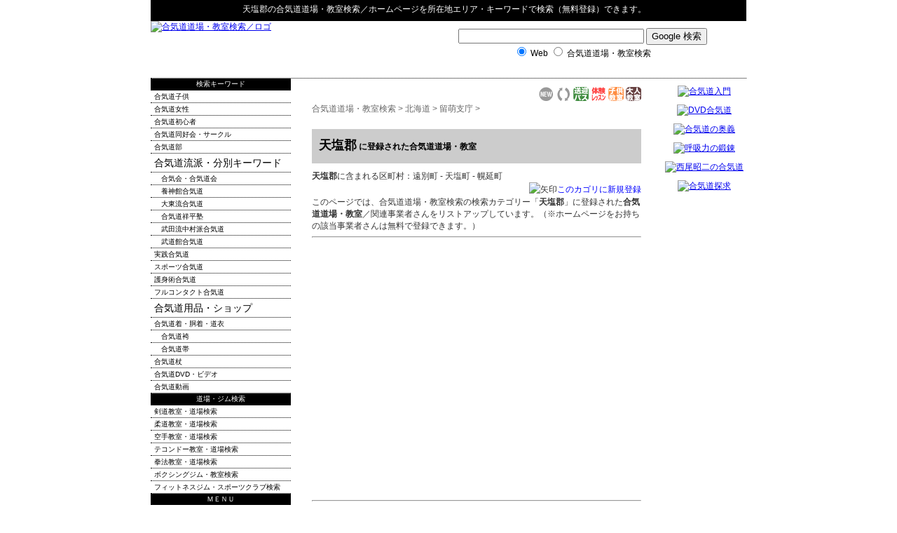

--- FILE ---
content_type: text/html; charset=shift_jis
request_url: http://aikido.s-p.jp/ys/01_09_05.html
body_size: 5714
content:
<!DOCTYPE HTML PUBLIC "-//W3C//DTD HTML 4.01 Transitional//EN" "http://www.w3.org/TR/html4/loose.dtd">
<html lang="ja">
<head>
<meta http-equiv="Content-Type" content="text/html; charset=Shift_JIS">
<title>天塩郡の合気道道場・教室検索＆無料登録サイト</title>
<meta name="description" content="天塩郡の合気道道場・教室を探している方、人気のキーワードで合気道道場・教室のホームページ検索＆無料登録ができます。">
<meta name="keywords" content="天塩郡,合気道道場・教室検索,リンク,ホームページ登録">
<meta http-equiv="Content-Style-Type" content="text/css">
<meta http-equiv="Content-Script-Type" content="text/javascript">
<LINK rel="stylesheet" href="../text.css" type="text/css">
<link rel="alternate" type="application/rss+xml" title="RSS = 合気道道場・教室検索 更新情報" href="rss.rdf">
<link rel="Shortcut Icon" href="../favicon.ico" type="image/x-icon">

</head>
<body>
<div id="header0">
<p><strong>天塩郡</strong>の<a href="http://aikido.s-p.jp/">合気道道場・教室検索</a>／ホームページを所在地エリア・キーワードで検索（無料登録）できます。<a name="top">　</a></p>
</div><!--header0-->

<div id="header">
<p><a href="http://aikido.s-p.jp/"><img src="http://aikido.s-p.jp/img/rogo.jpg" alt="合気道道場・教室検索／ロゴ" width="380" height="80"></a></p>

<div id="header_ad">
<!-- SiteSearch Google -->
<form method="get" action="http://aikido.s-p.jp/result/">
<input type="hidden" name="domains" value="aikido.s-p.jp">
<label for="sbi" style="display: none">検索用語を入力</label>
<input type="text" name="q" size="31" maxlength="100" value="" id="sbi">
<label for="sbb" style="display: none">検索フォームを送信</label>
<input type="submit" name="sa" value="Google 検索" id="sbb">
<br>
<input type="radio" name="sitesearch" value="" checked id="ss0">
<label for="ss0" title="ウェブ検索">Web</label>
<input type="radio" name="sitesearch" value="aikido.s-p.jp" id="ss1">
<label for="ss1" title="サイト内検索">合気道道場・教室検索</label>
<input type="hidden" name="client" value="pub-2175296053876388">
<input type="hidden" name="forid" value="1">
<input type="hidden" name="channel" value="7612213671">
<input type="hidden" name="ie" value="Shift_JIS">
<input type="hidden" name="oe" value="Shift_JIS">
<input type="hidden" name="sig" value="JFkR593TBf6Y2Bjq">
<input type="hidden" name="cof" value="GALT:#999999;GL:1;DIV:#FFFFFF;VLC:663399;AH:center;BGC:FFFFFF;LBGC:FFFFFF;ALC:0000FF;LC:0000FF;T:000000;GFNT:999999;GIMP:999999;FORID:11">
<input type="hidden" name="hl" value="ja">
</form>
<!-- SiteSearch Google -->
</div>
</div><!--header-->

<div id="layout">

<div id="main">
<div id="center">
<div id="content">

<!-- メニューバー -->
<div class="right">
<a href="http://aikido.s-p.jp/ys/yomi.cgi?mode=new"><img src="http://aikido.s-p.jp/ys/img/new.gif" width="22" height="22" alt="新着サイト"></a> 
<a href="http://aikido.s-p.jp/ys/yomi.cgi?mode=m2"><img src="http://aikido.s-p.jp/ys/img/m2.gif" width="22" height="22" alt="相互リンク"></a> 
<a href="http://aikido.s-p.jp/ys/yomi.cgi?mode=m3"><img src="http://aikido.s-p.jp/ys/img/m3.gif" width="22" height="22" alt="送迎バス有り"></a> 
<a href="http://aikido.s-p.jp/ys/yomi.cgi?mode=m4"><img src="http://aikido.s-p.jp/ys/img/m4.gif" width="22" height="22" alt="体験レッスン有り"></a> 
<a href="http://aikido.s-p.jp/ys/yomi.cgi?mode=m5"><img src="http://aikido.s-p.jp/ys/img/m5.gif" width="22" height="22" alt="子供教室"></a> 
<a href="http://aikido.s-p.jp/ys/yomi.cgi?mode=m6"><img src="http://aikido.s-p.jp/ys/img/m6.gif" width="22" height="22" alt="大人教室"></a>
</div>

<!-- ナビゲーションバー = pankuzu -->
<div id="pankuzu">
<a href="http://aikido.s-p.jp/">合気道道場・教室検索</a> &gt; 
<a href="http://aikido.s-p.jp/ys/01.html">北海道</a> &gt; <a href="http://aikido.s-p.jp/ys/01_09.html">留萌支庁</a> &gt; <!--pankuzu--></div>

<!-- google_ad_section_start -->

<h3>天塩郡<span class="M"> に登録された合気道道場・教室</span></h3>

<!-- google_ad_section_end -->

<p class='inyou'><strong>天塩郡</strong>に含まれる区町村：遠別町 - 天塩町 - 幌延町</p>

<div id="mid"><ul><li></li>
</ul></div>
<p class=regist><img src="http://aikido.s-p.jp/img/allow.gif" alt="矢印" width="21" height="16"><a href="http://aikido.s-p.jp/ys/regist_ys.cgi?mode=regist&amp;kt=01_09_05">このカゴリに新規登録</a></p>
<p class="inyou">このページでは、合気道道場・教室検索の検索カテゴリー「<strong>天塩郡</strong>」に登録された<strong>合気道道場・教室</strong>／関連事業者さんをリストアップしています。（※ホームページをお持ちの該当事業者さんは無料で登録できます。）</p>

<hr>

<blockquote>
<script type="text/javascript"><!--
google_ad_client = "pub-2175296053876388";
google_alternate_ad_url = "http://aikido.s-p.jp/";
google_ad_width = 336;
google_ad_height = 280;
google_ad_format = "336x280_as";
google_ad_type = "text";
//2007-10-07: 336_280, ys
google_ad_channel = "7326468143+7971286892";
google_color_border = "FFFFFF";
google_color_bg = "FFFFFF";
google_color_link = "0000FF";
google_color_text = "000000";
google_color_url = "FFFFFF";
//-->
</script>
<script type="text/javascript"
  src="http://pagead2.googlesyndication.com/pagead/show_ads.js">
</script>
<br>

</blockquote>

<div class="center">
<script type="text/javascript"><!--
google_ad_client = "pub-2175296053876388";
google_alternate_ad_url = "http://aikido.s-p.jp/";
google_ad_width = 468;
google_ad_height = 60;
google_ad_format = "468x60_as";
google_ad_type = "image";
//2007-11-13: 468_60 img_bottom
google_ad_channel = "9072087611";
google_color_border = "FFFFFF";
google_color_bg = "FFFFFF";
google_color_link = "0000FF";
google_color_text = "000000";
google_color_url = "FFFFFF";
//-->
</script>
<script type="text/javascript"
  src="http://pagead2.googlesyndication.com/pagead/show_ads.js">
</script>
</div>

<hr>

<div id="etc">
<p>【人気（所在地エリア）検索キーワード一覧】<br>
各キーワードをクリックすると、合気道道場・教室検索 の各カテゴリーに登録された事業情報がリストアップされます。</p>
<ul>
<li><a href="http://aikido.s-p.jp/ys/01_01_01.html">札幌市の合気道道場・教室検索</a></li>
<li><a href="http://aikido.s-p.jp/ys/02_03_01.html">仙台市の合気道道場・教室検索</a></li>
<li><a href="http://aikido.s-p.jp/ys/03_01.html">東京都の合気道道場・教室検索</a></li>
<li><a href="http://aikido.s-p.jp/ys/03_02.html">神奈川県の合気道道場・教室検索</a></li>
<li><a href="http://aikido.s-p.jp/ys/03_02_01.html">横浜市の合気道道場・教室検索</a></li>
<li><a href="http://aikido.s-p.jp/ys/03_02_02.html">川崎市の合気道道場・教室検索</a></li>
<li><a href="http://aikido.s-p.jp/ys/03_03.html">埼玉県の合気道道場・教室検索</a></li>
<li><a href="http://aikido.s-p.jp/ys/03_04.html">千葉県の合気道道場・教室検索</a></li>
<li><a href="http://aikido.s-p.jp/ys/03_04_02.html">船橋市の合気道道場・教室検索</a></li>
<li><a href="http://aikido.s-p.jp/ys/03_07.html">群馬県の合気道道場・教室検索</a></li>
<li><a href="http://aikido.s-p.jp/ys/06_01.html">愛知県の合気道道場・教室検索</a></li>
<li><a href="http://aikido.s-p.jp/ys/06_01_01.html">名古屋市の合気道道場・教室検索</a></li>
<li><a href="http://aikido.s-p.jp/ys/06_02.html">岐阜県の合気道道場・教室検索</a></li>
<li><a href="http://aikido.s-p.jp/ys/06_03.html">静岡県の合気道道場・教室検索</a></li>
<li><a href="http://aikido.s-p.jp/ys/07_01.html">大阪府の合気道道場・教室検索</a></li>
<li><a href="http://aikido.s-p.jp/ys/07_02_01.html">神戸市の合気道道場・教室検索</a></li>
<li><a href="http://aikido.s-p.jp/ys/07_03.html">京都府の合気道道場・教室検索</a></li>
<li><a href="http://aikido.s-p.jp/ys/07_04.html">滋賀県の合気道道場・教室検索</a></li>
<li><a href="http://aikido.s-p.jp/ys/07_05.html">奈良県の合気道道場・教室検索</a></li>
<li><a href="http://aikido.s-p.jp/ys/08_03.html">岡山県の合気道道場・教室検索</a></li>
<li><a href="http://aikido.s-p.jp/ys/08_04.html">広島県の合気道道場・教室検索</a></li>
<li><a href="http://aikido.s-p.jp/ys/08_05.html">山口県の合気道道場・教室検索</a></li>
<li><a href="http://aikido.s-p.jp/ys/10_01.html">福岡県の合気道道場・教室検索</a></li>
<li><a href="http://aikido.s-p.jp/ys/10_04.html">熊本県の合気道道場・教室検索</a></li>
</ul>
</div>
<div class="clear">
<br>
<hr>
</div>
<div id="cr">- <a href="http://yomi.pekori.to">Yomi-Search Ver4.21</a> -</div>


<div id="area"><!-- #BeginLibraryItem "/Library/arealink.lbi" -->
<p>【天塩郡 エリアのスポーツ教室・スクール検索】<br>
以下のリストをクリックすると、スポーツ教室・スクール各姉妹サイトの天塩郡カテゴリーページが侮ｦされます。</p>
<ul>
<li><a href="http://judo.s-p.jp/ys/01_09_05.html">天塩郡の柔道教室・道場</a></li>
<li><a href="http://aikido.s-p.jp/ys/01_09_05.html">天塩郡の合気道道場・教室</a></li>
<li><a href="http://kendo.s-p.jp/ys/01_09_05.html">天塩郡の剣道教室・道場</a></li>
<li><a href="http://karate.s-p.jp/ys/01_09_05.html">天塩郡の空手道場・教室</a></li>
<li><a href="http://taekwondo.s-p.jp/ys/01_09_05.html">天塩郡のテコンドー道場・教室</a></li>
<li><a href="http://kungfu.s-p.jp/ys/01_09_05.html">天塩郡の拳法道場・教室</a></li>
<li><a href="http://taikyokuken.s-p.jp/ys/01_09_05.html">天塩郡の太極拳教室グッズショップ</a></li>
<li><a href="http://boxing.s-p.jp/ys/01_09_05.html">天塩郡のボクシングジム・教室</a></li>
<li><a href="http://gym.s-p.jp/ys/01_09_05.html">天塩郡のフィットネスジム・スポーツクラブ</a></li>
</ul>
<ul>
<li><a href="http://golf.s-p.jp/ys/01_09_05.html">天塩郡のゴルフ練習場・ショップ</a></li>
<li><a href="http://tennis.s-p.jp/ys/01_09_05.html">天塩郡のテニススクール・ショップ</a></li>
<li><a href="http://swim.s-p.jp/ys/01_09_05.html">天塩郡の水泳教室・スイミングスクール</a></li>
<li><a href="http://jyouba.s-p.jp/ys/01_09_05.html">天塩郡の乗馬クラブ・教室</a></li>
<li><a href="http://dance.s-p.jp/ys/01_09_05.html">天塩郡のダンススクール教室・ショップ</a></li>
<li><a href="http://ballroom.s-p.jp/ys/01_09_05.html">天塩郡の社交ダンス教室・ショップ</a></li>
<li><a href="http://flamenco.s-p.jp/ys/01_09_05.html">天塩郡のフラメンコ教室・ショップ</a></li>
<li><a href="http://ballet.s-p.jp/ys/01_09_05.html">天塩郡のバレエ教室スクール・ショップ</a></li>
<li><a href="http://yoga.hp-p.net/ys/01_09_05.html">天塩郡のヨガ教室・スタジオ</a></li>
</ul>
<p>【天塩郡 エリアのカルチャースクール・教室検索】<br>
下記のリストは、カルチャースクール・教室各姉妹サイトの天塩郡カテゴリーのページにリンクしています。</p>
<ul>
<li><a href="http://xn--08jx23gomyubeba.xn--wbtt9tu4c3s1a.jp/ys/01_09_05.html">天塩郡の着物着付け教室</a></li>
<li><a href="http://xn--48st21i.xn--wbtt9tu4c3s1a.jp/ys/01_09_05.html">天塩郡の語学教室スクール</a></li>
<li><a href="http://xn--66v140h.xn--wbtt9tu4c3s1a.jp/ys/01_09_05.html">天塩郡の音楽教室</a></li>
<li><a href="http://xn--68j402nx9w.xn--wbtt9tu4c3s1a.jp/ys/01_09_05.html">天塩郡の話し方教室</a></li>
<li><a href="http://xn--cbku89qhhh.xn--wbtt9tu4c3s1a.jp/ys/01_09_05.html">天塩郡の編み物教室</a></li>
<li><a href="http://xn--cl1ao2y.xn--wbtt9tu4c3s1a.jp/ys/01_09_05.html">天塩郡の茶道教室</a></li>
<li><a href="http://xn--d9jvb0eza9527fuxj.xn--wbtt9tu4c3s1a.jp/ys/01_09_05.html">天塩郡のそろばん珠算教室・塾</a></li>
<li><a href="http://xn--kckbt6t6c7195b2t2b.xn--wbtt9tu4c3s1a.jp/ys/01_09_05.html">天塩郡の歌謡・カラオケ教室</a></li>
<li><a href="http://xn--kcsw49e.xn--wbtt9tu4c3s1a.jp/ys/01_09_05.html">天塩郡の囲碁教室サロン</a></li>
<li><a href="http://xn--kput53e.xn--wbtt9tu4c3s1a.jp/ys/01_09_05.html">天塩郡の手芸教室センター</a></li>
<li><a href="http://xn--p8s93yl6t38o.xn--wbtt9tu4c3s1a.jp/ys/01_09_05.html">天塩郡の書道習字教室</a></li>
<li><a href="http://xn--pet001a.xn--wbtt9tu4c3s1a.jp/ys/01_09_05.html">天塩郡の将棋教室クラブ</a></li>
<li><a href="http://xn--qev043a.xn--wbtt9tu4c3s1a.jp/ys/01_09_05.html">天塩郡の料理教室クッキングスクール</a></li>
<li><a href="http://xn--qh1a671b.xn--wbtt9tu4c3s1a.jp/ys/01_09_05.html">天塩郡の陶芸教室</a></li>
<li><a href="http://xn--sdkxbs9bi9158joesa.xn--wbtt9tu4c3s1a.jp/ys/01_09_05.html">天塩郡の華道・フラワー教室</a></li>
<li><a href="http://xn--vekz86rrffp8bz6q.xn--wbtt9tu4c3s1a.jp/ys/01_09_05.html">天塩郡の絵画・美術教室</a></li>
<li><a href="http://xn--wgv71aj50d22k.xn--wbtt9tu4c3s1a.jp/ys/01_09_05.html">天塩郡の日本舞踊教室</a></li>
</ul>
<p>【天塩郡エリアのスポット検索】<br>
下記のリストは、エリアスポット検索各姉妹サイトの天塩郡カテゴリーのページにリンクしています。</p>
<ul>
<li><a href="http://shop.hp-p.net/ys/01_09_05.html">天塩郡のセレクトショップ</a></li>
<li><a href="http://www.hp-p.net/ganbanyoku/01_09_05.html">天塩郡の岩盤浴ストーンスパ</a></li>
<li><a href="http://massage.hp-p.net/ys/01_09_05.html">天塩郡のリラクゼーションマッサージ</a></li>
<li><a href="http://beauty.hp-p.net/ys/01_09_05.html">天塩郡のエステ・美容サロン</a></li>
<li><a href="http://hairsalon.hp-p.net/ys/01_09_05.html">天塩郡の美容室ヘアサロン</a></li>
<li><a href="http://bc.hp-p.net/ys/01_09_05.html">天塩郡の美容整形クリニック</a></li>
<li><a href="http://dentalclinic.hp-p.net/ys/01_09_05.html">天塩郡の歯科・歯医者</a></li>
</ul>
<ul>
<li><a href="http://housing.hp-p.net/ys/01_09_05.html">天塩郡の住宅会社</a></li>
<li><a href="http://reform.hp-p.net/ys/01_09_05.html">天塩郡のリフォーム会社</a></li>
<li><a href="http://repair.hp-p.net/ys/01_09_05.html">天塩郡の住宅設備工事業者</a></li>
<li><a href="http://pet.hp-p.net/ys/01_09_05.html">天塩郡のペットショップ</a></li>
</ul>
<ul>
<li><a href="http://xn--tckhe9c7eqdzdc6em.xn--u9j2hxddz1oc0606iexrb.jp/ys/01_09_05.html">天塩郡のペンション・コテージ</a></li>
<li><a href="http://xn--vek700k8jgfqgd34d.xn--u9j2hxddz1oc0606iexrb.jp/ys/01_09_05.html">天塩郡の民宿・旅館・宿坊</a></li>
<li><a href="http://xn--ihq79iv1j30z.xn--u9j2hxddz1oc0606iexrb.jp/ys/01_09_05.html">不動産屋さん検索</a></li>
</ul>
<!-- #EndLibraryItem --></div>


<!--content--></div>
<!--center--></div>

<div id="left">
<div id="menulist">
<ul>
<li class="label">検索キーワード</li>
<li><a href="http://aikido.s-p.jp/ys/20_01.html">合気道子供</a></li>
<li><a href="http://aikido.s-p.jp/ys/20_02.html">合気道女性</a></li>
<li><a href="http://aikido.s-p.jp/ys/20_03.html">合気道初心者</a></li>
<li><a href="http://aikido.s-p.jp/ys/20_04.html">合気道同好会・サークル</a></li>
<li><a href="http://aikido.s-p.jp/ys/20_05.html">合気道部</a></li>
<li><a href="http://aikido.s-p.jp/ys/21.html" class="label">合気道流派・分別キーワード</a></li>
<li><a href="http://aikido.s-p.jp/ys/21_01.html" class="sub">合気会・合気道会</a></li>
<li><a href="http://aikido.s-p.jp/ys/21_02.html" class="sub">養神館合気道</a></li>
<li><a href="http://aikido.s-p.jp/ys/21_03.html" class="sub">大東流合気道</a></li>
<li><a href="http://aikido.s-p.jp/ys/21_04.html" class="sub">合気道祥平塾</a></li>
<li><a href="http://aikido.s-p.jp/ys/21_05.html" class="sub">武田流中村派合気道</a></li>
<li><a href="http://aikido.s-p.jp/ys/21_06.html" class="sub">武道館合気道</a></li>
<li><a href="http://aikido.s-p.jp/ys/21_11.html">実践合気道</a></li>
<li><a href="http://aikido.s-p.jp/ys/21_12.html">スポーツ合気道</a></li>
<li><a href="http://aikido.s-p.jp/ys/21_13.html">護身術合気道</a></li>
<li><a href="http://aikido.s-p.jp/ys/21_14.html">フルコンタクト合気道</a></li>
<li><a href="http://aikido.s-p.jp/ys/31.html" class="label">合気道用品・ショップ</a></li>
<li><a href="http://aikido.s-p.jp/ys/31_01.html">合気道着・胴着・道衣</a></li>
<li><a href="http://aikido.s-p.jp/ys/31_02.html" class="sub">合気道袴</a></li>
<li><a href="http://aikido.s-p.jp/ys/31_03.html" class="sub">合気道帯</a></li>
<li><a href="http://aikido.s-p.jp/ys/31_04.html">合気道杖</a></li>
<li><a href="http://aikido.s-p.jp/ys/31_05.html">合気道DVD・ビデオ</a></li>
<li><a href="http://aikido.s-p.jp/ys/31_06.html">合気道動画</a></li>
<li class="label">道場・ジム検索</li>
<li><a href="http://kendo.s-p.jp/">剣道教室・道場検索</a></li>
<li><a href="http://judo.s-p.jp/">柔道教室・道場検索</a></li>
<li><a href="http://karate.s-p.jp/">空手教室・道場検索</a></li>
<li><a href="http://taekwondo.s-p.jp/">テコンドー教室・道場検索</a></li>
<li><a href="http://kungfu.s-p.jp/">拳法教室・道場検索</a></li>
<li><a href="http://boxing.s-p.jp/">ボクシングジム・教室検索</a></li>
<li><a href="http://gym.s-p.jp/">フィットネスジム・スポーツクラブ検索</a></li>
<li class="label">ＭＥＮＵ</li>
<li>
<a href="http://feeds.feedburner.jp/aikido" rel="alternate" type="application/rss+xml"><img src="http://www.feedburner.com/fb/images/pub/feed-icon16x16.png" alt="rss" style="vertical-align:middle;border:0">&nbsp;RSSリーダーで購読する</a>
</li>
<li><a href="http://aikido.s-p.jp/ys/sitemap.html">登録エリア一覧</a></li>
<li><a href="http://aikido.s-p.jp/link/">リンクについて</a></li>
<li><a href="http://aikido.s-p.jp/form2.html">「口コミ投稿」<br>
情報をお寄せください</a></li>
<li><a href="http://aikido.s-p.jp/ys/regist_ys.cgi?mode=new" class="touroku">ホームページを<br>
新規登録する</a></li>
</ul>
<!--menulist--></div>

<script type="text/javascript"><!--
google_ad_client = "pub-2175296053876388";
//200x200, hp-p.net
google_ad_slot = "2979994242";
google_ad_width = 200;
google_ad_height = 200;
//--></script>
<script type="text/javascript"
src="http://pagead2.googlesyndication.com/pagead/show_ads.js">
</script>

</div><!--left-->
</div><!--main-->

<div id="right"><!-- #BeginLibraryItem "/Library/合気道_right.lbi" -->
<a href="http://www.amazon.co.jp/gp/product/4522424310?ie=UTF8&amp;tag=tennis-hpp-22&amp;linkCode=as2&amp;camp=247&amp;creative=1211&amp;creativeASIN=4522424310"><img src="../../img/4522424310.jpg" alt="合気道入門" width="120" height="120" class="amazon"></a><img src="http://www.assoc-amazon.jp/e/ir?t=tennis-hpp-22&amp;l=as2&amp;o=9&amp;a=4522424310" width="1" height="1" alt="" style="border:none !important; margin:0px !important;"><br>
<a href="http://www.amazon.co.jp/gp/product/4262162311?ie=UTF8&amp;tag=tennis-hpp-22&amp;linkCode=as2&amp;camp=247&amp;creative=1211&amp;creativeASIN=4262162311"><img src="../../img/4262162311.jpg" alt="DVD合気道" width="120" height="120" class="amazon"></a><img src="http://www.assoc-amazon.jp/e/ir?t=tennis-hpp-22&amp;l=as2&amp;o=9&amp;a=4262162311" width="1" height="1" alt="" style="border:none !important; margin:0px !important;"><br>
<a href="http://www.amazon.co.jp/gp/product/4583036620?ie=UTF8&amp;tag=tennis-hpp-22&amp;linkCode=as2&amp;camp=247&amp;creative=1211&amp;creativeASIN=4583036620"><img src="../../img/4583036620.jpg" alt="合気道の奥義" width="120" height="120" class="amazon"></a><img src="http://www.assoc-amazon.jp/e/ir?t=tennis-hpp-22&amp;l=as2&amp;o=9&amp;a=4583036620" width="1" height="1" alt="" style="border:none !important; margin:0px !important;"><br>
<a href="http://www.amazon.co.jp/gp/product/4583037694?ie=UTF8&amp;tag=tennis-hpp-22&amp;linkCode=as2&amp;camp=247&amp;creative=1211&amp;creativeASIN=4583037694"><img src="../../img/4583037694.jpg" alt="呼吸力の鍛錬" width="120" height="120" class="amazon"></a><img src="http://www.assoc-amazon.jp/e/ir?t=tennis-hpp-22&amp;l=as2&amp;o=9&amp;a=4583037694" width="1" height="1" alt="" style="border:none !important; margin:0px !important;"><br>
<a href="http://www.amazon.co.jp/gp/product/4900586412?ie=UTF8&amp;tag=tennis-hpp-22&amp;linkCode=as2&amp;camp=247&amp;creative=1211&amp;creativeASIN=4900586412"><img src="../../img/4900586412.jpg" alt="西尾昭二の合気道" width="120" height="120" class="amazon"></a><img src="http://www.assoc-amazon.jp/e/ir?t=tennis-hpp-22&amp;l=as2&amp;o=9&amp;a=4900586412" width="1" height="1" alt="" style="border:none !important; margin:0px !important;"><br>
<a href="http://www.amazon.co.jp/gp/product/4882933365?ie=UTF8&amp;tag=tennis-hpp-22&amp;linkCode=as2&amp;camp=247&amp;creative=1211&amp;creativeASIN=4882933365"><img src="../../img/4882933365.jpg" alt="合気道探求" width="120" height="120" class="amazon"></a><img src="http://www.assoc-amazon.jp/e/ir?t=tennis-hpp-22&amp;l=as2&amp;o=9&amp;a=4882933365" width="1" height="1" alt="" style="border:none !important; margin:0px !important;">
<!-- #EndLibraryItem --></div>
<!--right-->
</div><!--layout--><!-- #BeginLibraryItem "/Library/合気道_footer.lbi" -->
<div id="footer">
<p class="top"><a href="#top">▲このページのトップへ</a></p>
<p class="navi"><a href="http://aikido.s-p.jp/">合気道道場・教室検索</a> TOP ｜ <a href="http://aikido.s-p.jp/immunity.html">免責事項</a> ｜ <a href="http://aikido.s-p.jp/link/">リンクについて</a> ｜ <a href="http://aikido.s-p.jp/link/00.html">相互リンク集</a> ｜ <a href="http://aikido.s-p.jp/form.html">お問い合わせ</a></p>
<p class="copyright">Copyright(C) since 2007 <a href="http://www.s-p.jp" class="copyright">スポーツ教室・スクール検索／ホームページパートナー</a> All Rights Reserved. </p>

</div><!--footer-->

<script type="text/javascript">
<!--
var gaJsHost = (("https:" == document.location.protocol) ? "https://ssl." : "http://www.");
document.write(unescape("%3Cscript src='" + gaJsHost + "google-analytics.com/ga.js' type='text/javascript'%3E%3C/script%3E"));
//-->
</script>
<script type="text/javascript">
<!--
var pageTracker = _gat._getTracker("UA-2990970-9");
pageTracker._initData();
pageTracker._trackPageview();
//-->
</script>
<!-- #EndLibraryItem --></body>
</html>


--- FILE ---
content_type: text/html; charset=utf-8
request_url: https://www.google.com/recaptcha/api2/aframe
body_size: 268
content:
<!DOCTYPE HTML><html><head><meta http-equiv="content-type" content="text/html; charset=UTF-8"></head><body><script nonce="61aKREAGLlrWD1-S1YbhfQ">/** Anti-fraud and anti-abuse applications only. See google.com/recaptcha */ try{var clients={'sodar':'https://pagead2.googlesyndication.com/pagead/sodar?'};window.addEventListener("message",function(a){try{if(a.source===window.parent){var b=JSON.parse(a.data);var c=clients[b['id']];if(c){var d=document.createElement('img');d.src=c+b['params']+'&rc='+(localStorage.getItem("rc::a")?sessionStorage.getItem("rc::b"):"");window.document.body.appendChild(d);sessionStorage.setItem("rc::e",parseInt(sessionStorage.getItem("rc::e")||0)+1);localStorage.setItem("rc::h",'1769749332310');}}}catch(b){}});window.parent.postMessage("_grecaptcha_ready", "*");}catch(b){}</script></body></html>